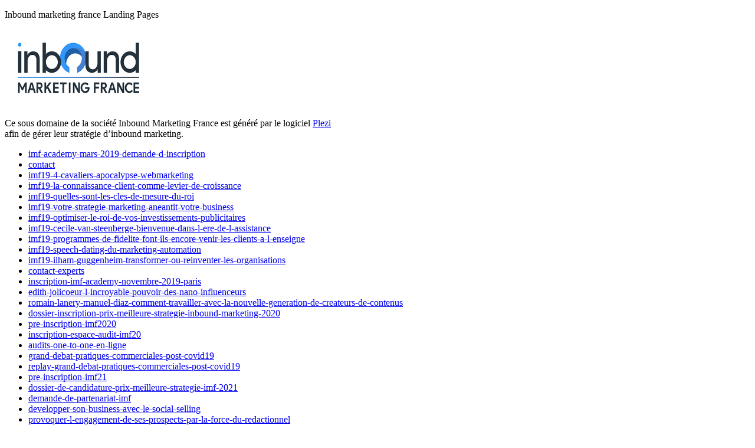

--- FILE ---
content_type: text/html
request_url: https://contenu.inboundmarketingfrance.fr/
body_size: 2806
content:
<!DOCTYPE html>
<html lang="fr" class="no-js">
<head>

  <meta http-equiv="Content-Type" content="text/html; charset=UTF-8" />

  <meta name="viewport" content="width=device-width, initial-scale=1, maximum-scale=1, user-scalable=0" />

  <title>Home sous domaines Inbound Marketing France</title>
  <link rel="icon" href="https://s3.amazonaws.com/ossleads-bucket/plezi-production/tenant/settings/company_favicons/5ce8/2b12/e317/a70f/5b56/5dbd/original/Favicon_IMF_Plezi.png?1589472297"/>

  <meta property="og:type" content="website" />
  <meta property="og:title" content="Inbound marketing france landing pages" />
  <meta property="og:url" content="https://contenu.inboundmarketingfrance.fr/index.html" />
  <meta property="og:site_name" content="Inbound Marketing France" />
  <meta property="og:description" content="Landing pages of the company Inbound Marketing France" />
  <meta name="description" content="Landing pages of the company Inbound Marketing France">

</head><body class="page-template">
<div>
  <p id="breadcrumbs"><span><span class="breadcrumb_last" aria-current="page">Inbound marketing france Landing Pages</span></span></p>

  <div class="center" data-max-width="100%" data-border-radius="none">
    <div class="inner">
      <img data-shadow-direction="middle" data-delay="0" height="130" width="250" alt="Inbound Marketing France" src="https://s3.amazonaws.com/ossleads-bucket/plezi-production/tenant/settings/company_logos/5ce8/2b12/e317/a70f/5b56/5dbd/original/Logo_IMF_Plezi.jpg?1589472697"/>
    </div>
  </div>

  <div class="wpb_text_column wpb_content_element " >
    <div class="wpb_wrapper">
      <p>Ce sous domaine de la société Inbound Marketing France est généré par le logiciel <a href="https://www.plezi.co/" target="_blank" rel="noopener noreferrer">Plezi</a><br /> afin de gérer leur stratégie d&rsquo;inbound marketing.</p>
    </div>
  </div>
  <ul>
      <li><a href="https://contenu.inboundmarketingfrance.fr/imf-academy-mars-2019-demande-d-inscription">imf-academy-mars-2019-demande-d-inscription</a></li>
      <li><a href="https://contenu.inboundmarketingfrance.fr/contact">contact</a></li>
      <li><a href="https://contenu.inboundmarketingfrance.fr/imf19-4-cavaliers-apocalypse-webmarketing">imf19-4-cavaliers-apocalypse-webmarketing</a></li>
      <li><a href="https://contenu.inboundmarketingfrance.fr/imf19-la-connaissance-client-comme-levier-de-croissance">imf19-la-connaissance-client-comme-levier-de-croissance</a></li>
      <li><a href="https://contenu.inboundmarketingfrance.fr/imf19-quelles-sont-les-cles-de-mesure-du-roi">imf19-quelles-sont-les-cles-de-mesure-du-roi</a></li>
      <li><a href="https://contenu.inboundmarketingfrance.fr/imf19-votre-strategie-marketing-aneantit-votre-business">imf19-votre-strategie-marketing-aneantit-votre-business</a></li>
      <li><a href="https://contenu.inboundmarketingfrance.fr/imf19-optimiser-le-roi-de-vos-investissements-publicitaires">imf19-optimiser-le-roi-de-vos-investissements-publicitaires</a></li>
      <li><a href="https://contenu.inboundmarketingfrance.fr/imf19-cecile-van-steenberge-bienvenue-dans-l-ere-de-l-assistance">imf19-cecile-van-steenberge-bienvenue-dans-l-ere-de-l-assistance</a></li>
      <li><a href="https://contenu.inboundmarketingfrance.fr/imf19-programmes-de-fidelite-font-ils-encore-venir-les-clients-a-l-enseigne">imf19-programmes-de-fidelite-font-ils-encore-venir-les-clients-a-l-enseigne</a></li>
      <li><a href="https://contenu.inboundmarketingfrance.fr/imf19-speech-dating-du-marketing-automation">imf19-speech-dating-du-marketing-automation</a></li>
      <li><a href="https://contenu.inboundmarketingfrance.fr/imf19-ilham-guggenheim-transformer-ou-reinventer-les-organisations">imf19-ilham-guggenheim-transformer-ou-reinventer-les-organisations</a></li>
      <li><a href="https://contenu.inboundmarketingfrance.fr/contact-experts">contact-experts</a></li>
      <li><a href="https://contenu.inboundmarketingfrance.fr/inscription-imf-academy-novembre-2019-paris">inscription-imf-academy-novembre-2019-paris</a></li>
      <li><a href="https://contenu.inboundmarketingfrance.fr/edith-jolicoeur-l-incroyable-pouvoir-des-nano-influenceurs">edith-jolicoeur-l-incroyable-pouvoir-des-nano-influenceurs</a></li>
      <li><a href="https://contenu.inboundmarketingfrance.fr/romain-lanery-manuel-diaz-comment-travailler-avec-la-nouvelle-generation-de-createurs-de-contenus">romain-lanery-manuel-diaz-comment-travailler-avec-la-nouvelle-generation-de-createurs-de-contenus</a></li>
      <li><a href="https://contenu.inboundmarketingfrance.fr/dossier-inscription-prix-meilleure-strategie-inbound-marketing-2020">dossier-inscription-prix-meilleure-strategie-inbound-marketing-2020</a></li>
      <li><a href="https://contenu.inboundmarketingfrance.fr/pre-inscription-imf2020">pre-inscription-imf2020</a></li>
      <li><a href="https://contenu.inboundmarketingfrance.fr/inscription-espace-audit-imf20">inscription-espace-audit-imf20</a></li>
      <li><a href="https://contenu.inboundmarketingfrance.fr/audits-one-to-one-en-ligne">audits-one-to-one-en-ligne</a></li>
      <li><a href="https://contenu.inboundmarketingfrance.fr/grand-debat-pratiques-commerciales-post-covid19">grand-debat-pratiques-commerciales-post-covid19</a></li>
      <li><a href="https://contenu.inboundmarketingfrance.fr/replay-grand-debat-pratiques-commerciales-post-covid19">replay-grand-debat-pratiques-commerciales-post-covid19</a></li>
      <li><a href="https://contenu.inboundmarketingfrance.fr/pre-inscription-imf21">pre-inscription-imf21</a></li>
      <li><a href="https://contenu.inboundmarketingfrance.fr/dossier-de-candidature-prix-meilleure-strategie-imf-2021">dossier-de-candidature-prix-meilleure-strategie-imf-2021</a></li>
      <li><a href="https://contenu.inboundmarketingfrance.fr/demande-de-partenariat-imf">demande-de-partenariat-imf</a></li>
      <li><a href="https://contenu.inboundmarketingfrance.fr/developper-son-business-avec-le-social-selling">developper-son-business-avec-le-social-selling</a></li>
      <li><a href="https://contenu.inboundmarketingfrance.fr/provoquer-l-engagement-de-ses-prospects-par-la-force-du-redactionnel">provoquer-l-engagement-de-ses-prospects-par-la-force-du-redactionnel</a></li>
      <li><a href="https://contenu.inboundmarketingfrance.fr/faire-evoluer-la-fonction-commerciale">faire-evoluer-la-fonction-commerciale</a></li>
      <li><a href="https://contenu.inboundmarketingfrance.fr/acquerir-rapidement-de-nouveaux-clients-par-la-force-du-growth-hacking">acquerir-rapidement-de-nouveaux-clients-par-la-force-du-growth-hacking</a></li>
      <li><a href="https://contenu.inboundmarketingfrance.fr/professionnaliser-son-approche-telephonique-en-b2b">professionnaliser-son-approche-telephonique-en-b2b</a></li>
      <li><a href="https://contenu.inboundmarketingfrance.fr/imformations_rediger-des-contenus-efficaces-pour-optimiser-le-referencement-naturel-de-votre-site">imformations_rediger-des-contenus-efficaces-pour-optimiser-le-referencement-naturel-de-votre-site</a></li>
      <li><a href="https://contenu.inboundmarketingfrance.fr/imformations_definir-et-mettre-en-place-une-campagne-de-liens-sponsorises">imformations_definir-et-mettre-en-place-une-campagne-de-liens-sponsorises</a></li>
      <li><a href="https://contenu.inboundmarketingfrance.fr/imformations_creer-ses-campagnes-payantes-sur-les-reseaux-sociaux">imformations_creer-ses-campagnes-payantes-sur-les-reseaux-sociaux</a></li>
      <li><a href="https://contenu.inboundmarketingfrance.fr/imformations_ameliorer-l-experience-utilisateur-ux-de-son-site-pour-optimiser-le-taux-de-transformation">imformations_ameliorer-l-experience-utilisateur-ux-de-son-site-pour-optimiser-le-taux-de-transformation</a></li>
      <li><a href="https://contenu.inboundmarketingfrance.fr/imformations_comprendre-et-analyser-les-statistiques-de-votre-site-avec-google-analytics">imformations_comprendre-et-analyser-les-statistiques-de-votre-site-avec-google-analytics</a></li>
      <li><a href="https://contenu.inboundmarketingfrance.fr/imformations_mettre-en-place-une-strategie-editoriale-pour-votre-site">imformations_mettre-en-place-une-strategie-editoriale-pour-votre-site</a></li>
      <li><a href="https://contenu.inboundmarketingfrance.fr/imformations_integrer-l-ooh-et-le-dooh-dans-une-strategie-media-au-service-du-resultat">imformations_integrer-l-ooh-et-le-dooh-dans-une-strategie-media-au-service-du-resultat</a></li>
      <li><a href="https://contenu.inboundmarketingfrance.fr/imformations_gestion-de-campagnes-e-marketing-outil-selligent">imformations_gestion-de-campagnes-e-marketing-outil-selligent</a></li>
      <li><a href="https://contenu.inboundmarketingfrance.fr/booster-son-business-avec-google">booster-son-business-avec-google</a></li>
      <li><a href="https://contenu.inboundmarketingfrance.fr/print-et-digital-le-duo-gagnant-des-strategies-b2b">print-et-digital-le-duo-gagnant-des-strategies-b2b</a></li>
      <li><a href="https://contenu.inboundmarketingfrance.fr/les-fondamentaux-de-l-inbound-marketing">les-fondamentaux-de-l-inbound-marketing</a></li>
      <li><a href="https://contenu.inboundmarketingfrance.fr/inbound-marketing-back-to-the-basics">inbound-marketing-back-to-the-basics</a></li>
      <li><a href="https://contenu.inboundmarketingfrance.fr/comment-transformer-vos-commerciaux-en-3-0">comment-transformer-vos-commerciaux-en-3-0</a></li>
      <li><a href="https://contenu.inboundmarketingfrance.fr/creez-une-experience-ultra-personnalisee-et-maximisez-la-valeur-client-grace-a-la-data">creez-une-experience-ultra-personnalisee-et-maximisez-la-valeur-client-grace-a-la-data</a></li>
      <li><a href="https://contenu.inboundmarketingfrance.fr/strategie-d-acquisition-comment-optimiser-vos-campagnes-grace-a-la-connaissance-clients">strategie-d-acquisition-comment-optimiser-vos-campagnes-grace-a-la-connaissance-clients</a></li>
      <li><a href="https://contenu.inboundmarketingfrance.fr/optimiser-le-roi-de-vos-investissements-publicitaires-grace-a-la-data">optimiser-le-roi-de-vos-investissements-publicitaires-grace-a-la-data</a></li>
      <li><a href="https://contenu.inboundmarketingfrance.fr/la-connaissance-client-comme-levier-de-croissance-de-votre-entreprise">la-connaissance-client-comme-levier-de-croissance-de-votre-entreprise</a></li>
      <li><a href="https://contenu.inboundmarketingfrance.fr/media-digital-grandes-evolutions-qui-impactent-la-strategie-des-annonceurs">media-digital-grandes-evolutions-qui-impactent-la-strategie-des-annonceurs</a></li>
      <li><a href="https://contenu.inboundmarketingfrance.fr/data-driven-marketing-mettez-la-donnee-au-coeur-de-votre-strategie-marketing">data-driven-marketing-mettez-la-donnee-au-coeur-de-votre-strategie-marketing</a></li>
      <li><a href="https://contenu.inboundmarketingfrance.fr/les-cles-de-mesure-du-roi-de-vos-investissements-jusqu-a-la-transformation-finale">les-cles-de-mesure-du-roi-de-vos-investissements-jusqu-a-la-transformation-finale</a></li>
      <li><a href="https://contenu.inboundmarketingfrance.fr/lp-replay-conf-du-barometre">lp-replay-conf-du-barometre</a></li>
      <li><a href="https://contenu.inboundmarketingfrance.fr/livre-blanc-marketing-des-comptes-strategiques-2021">livre-blanc-marketing-des-comptes-strategiques-2021</a></li>
      <li><a href="https://contenu.inboundmarketingfrance.fr/webinar-comment-creer-des-contenus-engageants">webinar-comment-creer-des-contenus-engageants</a></li>
      <li><a href="https://contenu.inboundmarketingfrance.fr/livre-blanc-contenu-expert">livre-blanc-contenu-expert</a></li>
      <li><a href="https://contenu.inboundmarketingfrance.fr/inscription-meet-up-abm-23-mars-paris">inscription-meet-up-abm-23-mars-paris</a></li>
  </ul>


  <p>Inbound Marketing France<br /><!-- ADD ADDRESS HERE 73 rue du Faubourg Poissonnière,<br /> 75009 Paris<br /> +33 (0)1 00 00 00 00<br /> SIREN&nbsp;: 000 000 000</p>-->
</div>
</body>